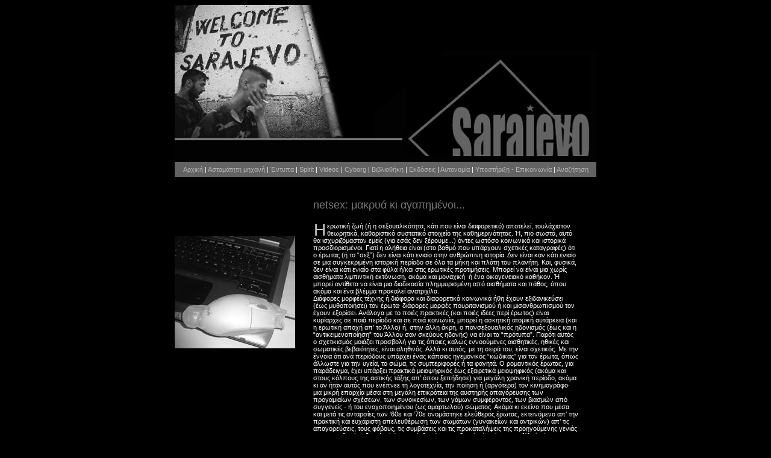

--- FILE ---
content_type: text/html
request_url: https://www.sarajevomag.net/entipa/teuhos_79/i79_p17_net.html
body_size: 15177
content:
<!doctype html>

<html>
<head>


<!-- Google tag (gtag.js) -->
<script async src="https://www.googletagmanager.com/gtag/js?id=G-3RQNCLLNQP"></script>
<script>
  window.dataLayer = window.dataLayer || [];
  function gtag(){dataLayer.push(arguments);}
  gtag('js', new Date());

  gtag('config', 'G-3RQNCLLNQP');
</script>

<!-- Global site tag (gtag.js) - Google Analytics -->
<script async src="https://www.googletagmanager.com/gtag/js?id=UA-79004402-2"></script>
<script>
  window.dataLayer = window.dataLayer || [];
  function gtag(){dataLayer.push(arguments);}
  gtag('js', new Date());

  gtag('config', 'UA-79004402-2');
</script>


<meta http-equiv="Content-Type" content="text/html; charset=utf-8" />
<title>Sarajevo | Τεύχος 79 | netsex: μακρυά κι αγαπημένοι...</title>
<link href="../../css/basic_black.css" rel="stylesheet" type="text/css" />
<style type="text/css">
<!--
p.MsoBodyText {
margin:0cm;
margin-bottom:.0001pt;
font-size:10.0pt;
font-family:Times;
}
-->
</style>
<style type="text/css">
<!--
p.MsoNormal {
margin:0cm;
margin-bottom:.0001pt;
font-size:12.0pt;
font-family:Μοντέρνα;
}
.style1 {color: #FFFFFF; font-family: Verdana, Arial, Helvetica, sans-serif;}
-->
</style>
</head>

<body>
<table width="700" border="0" align="center" cellpadding="0" cellspacing="0">
  <tr>
    <td colspan="2"><img src="../../Images/7_teuhi.jpg" alt="Sarajevo" width="700" height="257" /></td>
  </tr>
  <tr>
    <td height="25" colspan="2" bgcolor="#636363"><!-- #BeginLibraryItem "/Library/navbar.lbi" -->
      <link href="../../css/basic_black.css" rel="stylesheet" type="text/css">
<div align="center" class="navbar"><a href="../../index.html">Αρχική</a> | <a href="../../wp">Ασταμάτητη μηχανή</a> | <a href="../../entipa.html">Έντυπα</a> | <a href="../../spirit/spirit.html">Spirit</a> | <a href="../../videoc/videoc.html">Videoc</a> | <a href="../../cyborg/cyborg.html">Cyborg</a> | <a href="../../vivliothiki.html">Βιβλιοθήκη</a> | <a href="../../ekdoseis.html">Εκδόσεις</a> | <a href="https://www.autonomiagr.net/" target="_blank">Αυτονομία</a> | <a href="../../diakinisi.html">Υποστήριξη - Επικοινωνία</a> | <a href="../../search.html">Αναζήτηση</a></div><!-- #EndLibraryItem --></td>
  </tr>
  <tr>
    <td valign="top">&nbsp;</td>
    <td valign="top"><div align="right"></div></td>
  </tr>
</table>
<table width="700" border="0" align="center" cellpadding="0" cellspacing="0">
  <tr>
    <td width="200" valign="top" class="keimeno"><p>&nbsp;</p>
      <p>&nbsp;</p>
      <p>&nbsp;</p>
      <p><img src="../../Images/photo_teuhon/photo_79/79_17.jpg" width="200" height="186" alt="Sarajevo 79 - 12/2013" /></p></td>
    <td width="30" valign="top">&nbsp;</td>
    <td width="440" class="keimeno"><p class="titlos">netsex: μακρυά κι  αγαπημένοι...</p>
      <p><span class="first_letter">Η</span> ερωτική ζωή (ή η  σεξουαλικότητα, κάτι που είναι διαφορετικό) αποτελεί, τουλάχιστον θεωρητικά,  καθοριστικό συστατικό στοιχείο της καθημερινότητας. Ή, πιο σωστά, αυτό θα  ισχυριζόμασταν εμείς (για εσάς δεν ξέρουμε...) όντες ωστόσο κοινωνικά και  ιστορικά προσδιορισμένοι. Γιατί η αλήθεια είναι (στο βαθμό που υπάρχουν  σχετικές καταγραφές) ότι ο έρωτας (ή το &ldquo;σεξ&rdquo;) δεν είναι κάτι ενιαίο στην  ανθρώπινη ιστορία. Δεν είναι καν κάτι ενιαίο σε μια συγκεκριμένη ιστορική  περίοδο σε όλα τα μήκη και πλάτη του πλανήτη. Και, φυσικά, δεν είναι κάτι  ενιαίο στα φύλα ή/και στις ερωτικές προτιμήσεις. Μπορεί να είναι μια χωρίς  αισθήματα λιμπιντική εκτόνωση, ακόμα και μοναχική· ή ένα οικογενειακό καθήκον.  Ή μπορεί αντίθετα να είναι μια διαδικασία πλημμυρισμένη από αισθήματα και  πάθος, όπου ακόμα και ένα βλέμμα προκαλεί ανατριχίλα. <br />
      Διάφορες μορφές τέχνης ή  διάφορα και διαφορετικά κοινωνικά ήθη έχουν εξιδανικεύσει (έως μυθοποιήσει) τον  έρωτα· διάφορες μορφές πουριτανισμού ή και μισανθρωπισμού τον έχουν εξορίσει.  Ανάλογα με το ποιές πρακτικές (και ποιές ιδέες περί έρωτος) είναι κυρίαρχες σε  ποιά περίοδο και σε ποιά κοινωνία, μπορεί η ασκητική ατομική αυτάρκεια (και η  ερωτική αποχή απ&rsquo; το Άλλο) ή, στην άλλη άκρη, ο πανσεξουαλικός ηδονισμός (έως  και η &ldquo;αντικειμενοποίηση&rdquo; του Άλλου σαν σκεύους ηδονής) να είναι τα &ldquo;πρότυπα&rdquo;.  Παρότι αυτός ο σχετικισμός μοιάζει προσβολή για τις όποιες καλώς εννοούμενες  αισθητικές, ηθικές και σωματικές βεβαιότητες, είναι αληθινός. Αλλά κι αυτός, με  τη σειρά του, είναι σχετικός. Με την έννοια ότι ανά περιόδους υπάρχει ένας  κάποιος ηγεμονικός &ldquo;κώδικας&rdquo; για τον έρωτα, όπως άλλωστε για την υγεία, το  σώμα, τις συμπεριφορές ή τα φαγητά. Ο ρομαντικός έρωτας, για παράδειγμα, έχει  υπάρξει πρακτικά μειοψηφικός έως εξαιρετικά μειοψηφικός (ακόμα και στους  κόλπους της αστικής τάξης απ&rsquo; όπου ξεπήδησε) για μεγάλη χρονική περίοδο, ακόμα  κι αν ήταν αυτός που ενέπνεε τη λογοτεχνία, την ποίηση ή (αργότερα) τον  κινημογράφο· μια μικρή επαρχία μέσα στη μεγάλη επικράτεια της αυστηρής  απαγόρευσης των προγαμιαίων σχέσεων, των συνοικεσίων, των γάμων συμφέροντος,  των βιασμών από συγγενείς - ή του ενοχοποιημένου (ως αμαρτωλού) σώματος. Ακόμα  κι εκείνο που μέσα και μετά τις ανταρσίες των &lsquo;60s και &lsquo;70s ονομάστηκε  ελεύθερος έρωτας, εκτεινόμενο απ&rsquo; την πρακτική και ευχάριστη απελευθέρωση των  σωμάτων (γυναικείων και αντρικών) απ&rsquo; τις απαγορεύσεις, τους φόβους, τις  συμβάσεις και τις προκαταλήψεις της προηγούμενης γενιάς <a name="t1" id="t1"></a>ως τον καθαρό  σεξουαλικό (και αναίσθητο) σπορτιβισμό, είναι άγνωστο [<a href="#y1">1</a>] εάν έγινε πράγματι  πλειοψηφική πραγματικότητα στις κοινωνίες του αναπτυγμένου καπιταλισμού. Είναι  όμως βέβαιο ότι υπήρξε ένα ισχυρό &ldquo;παράδειγμα&rdquo; όχι μόνο στην καθημερινότητα  αλλά και στον χειρότερο αλλοτριωτή της: στη διαφήμιση.</p>
      <p>&nbsp;</p>
      <p class="ypotitlos">cyberlovers</p>
      <p><span class="first_letter">Η</span> πιο συνηθισμένη προσέγγιση  στην cyberσεξουαλικότητα είναι να αντιμετωπίζεται σαν κάτι εντελώς κενοφανές,  και σίγουρα απόλυτα διακριτό από προηγούμενες πρακτικές. Ορισμένοι σημειώνουν  ιδιαίτερα την απουσία του σώματος σ&rsquo; αυτές τις σχέσεις: δεν υπάρχει αφή ή όσφρηση  παρατηρούν· και δεν υπάρχει η αίσθηση (και η γεύση) του φιλιού. Απ&rsquo; όσο  μπορούμε να ξέρουμε οι τεχνολόγοι κάνουν γενναίες προσπάθειες για να διορθώσουν  αυτές τις ελλείψεις: διάφοροι αισθητήρες θα είναι προσιτοί (αν δεν είναι ήδη)  σε όποιον / όποιαν θέλει να &ldquo;νοιώσει&rdquo;. Η γνώμη μας είναι ότι η λέξη &ldquo;απουσία&rdquo;  δεν είναι ακριβής. Υπάρχει σώμα (τουλάχιστον η όραση και η ακοή), μόνο που  είναι μηχανικά μεσολαβημένο με έναν, πράγματι, εντελώς καινούργιο τρόπο. <br />
        Παρενθετικά ωστόσο θα πρέπει  να ανασύρουμε απ&rsquo; το παρελθόν (;) την υπενθύμιση ότι έχουν υπάρξει κι άλλες  εκδοχές σωματικής απουσίας σ&rsquo; ό,τι έχει ονομαστεί (και έχει βιωθεί) σαν έρωτας.  Αυτό που έχει ονομαστεί πλατωνικός έρωτας ήταν (ή είναι) μη σαρκικός, αν και  γεμάτος βαθιά αισθήματα και με μεγάλη διάρκεια. Οι ανεκλήρωτοι έρωτες έχουν  επίσης υμνηθεί στην τέχνη: έρωτες που δεν έφτασαν ποτέ στη σωματική ένωση, που  γέννησαν μεγάλους καϋμούς, ωστόσο δεν υστερούσαν σε επιθυμία και έλξη. <br />
      Στην cyberσεξουαλικότητα  υπάρχει &ldquo;κατά κάποιο τρόπο&rdquo; σωματική συμμετοχή. Υπάρχει &ldquo;σώμα&rdquo; με τον τρόπο που  οι χρήστες του διαδικτύου και, ακόμα εντονότερα, οι χρήστες του για λόγους  σεξουαλικής συσχέτισης, εννοούν το σώμα τους. Υπάρχει όμως τουλάχιστον μια  πραγματική απουσία. </p>
      <p><span class="first_letter">Ο</span>ι συνήγοροι και οι οπαδοί της  cyberσεξουαλικότητας μνημονεύουν ένα τουλάχιστον προσόν της: η σχέση με τον /  την Άλλο / Άλλη είναι εύκολη. Για ποια ακριβώς &ldquo;ευκολία&rdquo; πρόκειται, και γιατί  αυτή είναι προσόν; Το ερώτημα δεν αφορά μόνο το cybersex, αλλά και το σύνολο  των μεσολαβημένων ηλεκτρονικά κοινωνικών σχέσεων, δηλαδή την κουλτούρα (και την  &ldquo;ευκολία σχέσεων&rdquo;) των social media. <br />
      Μέχρι πριν 2 γενιές η  &ldquo;ευκολία&rdquo; δεν λογαριαζόταν στις αρετές των ερωτικών ή/και φιλικών σχέσεων. Το  αντίθετο. Ο χαρακτηρισμός &ldquo;αυτός είναι εύκολος&rdquo; (&ldquo;αυτή είναι εύκολη&rdquo;) ήταν  υποτιμητικός: σήμαινε ότι ο Άλλος / η Άλλη χαρακτηρίζεται από επιπολαιότητα,  ρηχότητα, προχειρότητα και, τελικά, αδιαφορία στις σχέσεις του / της. Κουβέντες  του είδους &ldquo;τον / την πολιόρκησε&rdquo; ή και &ldquo;τον / την κατέκτησε&rdquo; απέδιδαν ένα  μέρος της κοινωνικής αλήθειας του έρωτα, σε αντίθεση με τα συνοικέσια ή τις  σχέσεις (γάμους) συμφέροντος. Οι ερωτικές σχέσεις θεωρούνταν σαν ένας έντονος  και βαθύς συναισθηματικός αγώνας, ένα είδος διαρκούς εκστρατείας, όπου το  &ldquo;αντικείμενο του πόθου&rdquo; δεν είναι καθόλου αντικείμενο, και μπορεί να διαφεύγει  (όχι με όρους &ldquo;απιστίας&rdquo; αλλά απλά σαν θεμελιώδης και ανεξέλεγκτη  διαφορετικότητα). Το ίδιο ίσχυε και για τις φιλικές σχέσεις. Οι φίλοι στα ζόρια  φαίνονται έλεγε μια κουβέντα, και δεν εννοούσε την (φιλική ή δημοσιοσχεσίτικη)  ελεημοσύνη, αλλά την αντοχή των φιλικών σχέσεων στις δοκιμασίες της ζωής. Μόνο  αν είχαν περάσει απ&rsquo; τα καμίνια δύσκολων περιστάσεων οι φίλοι θεωρούνταν  τέτοιοι. Οι υπόλοιποι ήταν απλά &ldquo;γνωστοί&rdquo;. </p>
      <p><span class="first_letter">Τ</span>ο πέρασμα απ&rsquo; τις σχέσεις  (φιλικές ή/και ερωτικές) που αναμετρούνταν με τις δυσκολίες τους στις σχέσεις  που ανεμίζουν την ευκολία τους είναι μια διαδικασία ιδιαίτερα εκτεταμένη,  τουλάχιστον στις κοινωνίες του αναπτυγμένου καπιταλισμού. Δεν υπάρχει (ή δεν  έχουμε υπ&rsquo; όψη) τη γενεαλογία αυτής της αντιστροφής, αλλά την αφετηρία της την  τοποθετούμε χοντρικά στα &lsquo;70s ή στα &lsquo;80s· μαζί με το πρώτο ή το δεύτερο κύμα  εννόησης (και κοινωνικών θεσμίσεων) της ατομικής απελευθέρωσης. Η ευκολία είναι  το ζητούμενο παντού: στην κυκλοφορία, στο εμπόριο, στη διασκέδαση, στα  αισθήματα, στην &ldquo;πρόσβαση&rdquo; (άλλη εντυπωσιακή εφεύρεση που έγινε νόρμα με  υπόγειο, <a name="t2" id="t2"></a>σχεδόν λαθραίο τρόπο), στις καθημερινές ρουτίνες, στα ταξίδια, στην  εργασία... [<a href="#y2">2</a>]<br />
        Αλλά τι ονομάζεται &ldquo;ευκολία&rdquo;  σ&rsquo; όλο το κοινωνικό πεδίο; Έτσι λέγεται η μη απογοήτευση, η μη απόρριψη, η μη  διακινδύνευση, τα μηδέν (ή ελάχιστα) εμπόδια. Μπαίνοντας η ευκολία σε πλήθος  σχέσεων και καταστάσεων σαν αρετή (τους) και σαν μέτρο της αξίας (τους) πέταξε  στην άκρη, στα αξιακά αζήτητα των κοινωνικών σχέσεων, την στεναχώρια, τον πόνο.  Αυτό που στεναχωρεί, αυτό που απο-γοητεύει, αυτό που πονάει είναι δύσκολο· και  (σα να υπήρξε κάποιο μυστικό δημοψήφισμα) τα δύσκολα έγιναν (και είναι)  αποτροπαϊκά και απορριπτέα. <br />
      Η ευκολία στις ερωτικές  σχέσεις, η ευκολία να συνάπτονται, η ευκολία να διατηρούνται, η ευκολία να  διαλύονται, με άλλα λόγια η ενδόμυχη, κάποτε ασυνείδητη αλλά πάντα στέρεα  απόρριψη του συναισθηματικού πόνου ή των δυσκολιών στις ερωτικές σχέσεις,  άνθισε (κατά την ταπεινή μας γνώμη) πριν απ&rsquo; την γενίκευση της χρήσης του  internet. Το ίδιο ισχύει για τις φιλικές σχέσεις. Το - να - υποφέρεις - για -  την - έγνοια - του - Άλλου, που κάποτε θεωρούνταν κύριο συστατικό του έρωτα  (φτάνοντας ως το σημείο να αναγορεύει σαν ερωτική ακόμα και τη σχέση της μάνας  με το μωρό της) απορρίφθηκε στα καινούργια αόρατα πρωτόκολλα του σχετίζεσθαι.  Γιατί να επιτρέπεται στον Άλλο να τσαλακώνει, με οποιοδήποτε τρόπο, το Εγώ όταν  αυτό το Εγώ (και κάθε τέτοιο...) είναι (ή έτσι θέλει) ο απόλυτος κυρίαρχος;  Ακόμα και οι οικογενειακές και γονικές σχέσεις των τελευταίων δεκαετιών του  τέλους του 20ου αιώνα ιαπωνοποιήθηκαν κατά κάποιον τρόπο. Εάν, τελικά, θα  έπρεπε να αξιολογούνται με κάποιον τρόπο οι κοινωνικές, οι φιλικές και οι  ερωτικές σχέσεις, το μέτρο τους θα έπρεπε να είναι (κι έτσι έχει καθιερωθεί)  μόνο το όφελος. Το &ldquo;θετικό πρόσημο&rdquo;. Η απόλαυση, το κέρδος. Και προφανώς χωρίς  εξωτερική ενόχληση (απ&rsquo; τον πόνο ή την απώλεια). </p>
      <p><span class="first_letter">Ε</span>παναλαμβάνουμε ότι η  θεοποίηση και η απόλαυση της ευκολίας έγινε πριν την γενίκευση της χρήσης των  υπολογιστών και την &ldquo;κατάληψη&rdquo; των κοινωνικών σχέσεων απ&rsquo; το cyberσύμπαν και  την μηχανική / ηλεκτρονική μεσολαβητική του τάξη. Φυσικά δεν μπορούμε να  προβλέψουμε εάν η θεότητα Ευκολία θα μείνει στο βάθρο της για πάντα. Απ&rsquo; την  σκοπιά του, ας το πούμε κάπως καταχρηστικά, προηγούμενου παραδείγματος η  ευκολία ήταν σιαμαία αδελφή του κυνισμού, της αδιαφορίας και μιας επιθετικής  &ldquo;φυγοπονίας&rdquo;· όλα αυτά συνώνυμα της ακηδίας, της συναισθηματικής απονέκρωσης  (διακοπτόμενης πότε πότε από εκρήξεις ακατέργαστου συναισθηματισμού). Όμως για  τους οπαδούς του καινούργιου παραδείγματος ο κόσμος - θα - έπρεπε - να - είναι  - εύκολος· ή να μην υπάρχει.<br />
      Εάν έχουμε δίκιο, το cyberσεξ  (όπως και οι cyberφιλίες) ήρθαν να εξυπηρετήσουν τάσεις που προϋπήρχαν· γι&rsquo;  αυτό και έγιναν τόσο γρήγορα (και, πραγματικά, τόσο εύκολα!) αποδεκτοί τρόποι.  Νωρίτερα το περιεχόμενο του έρωτα ή/και της φιλίας είχε αρχίζει να αλλάζει  ριζικά, σε σχέση τουλάχιστον με την προηγούμενη κοινωνική αντίληψη επ&rsquo; αυτών.  Όταν το cyberσύμπαν έγινε προσιτό ήδη ο έρωτας (και η φιλία) είχαν αλλάξει  νόημα. Έτσι ώστε το cyberσεξ να αποτελεί μάλλον ένα είδος σημαιοφόρου του  καινούργιου παραδείγματος, με διάφορους συγγενείς ένα γύρω, έξω απ&rsquo; τον  cyberχωροχρόνο, στον &ldquo;φυσικό&rdquo; κόσμο· παρά μια διαχωρισμένη μειοψηφική  κατάσταση.</p>
      <p>&nbsp;</p>
      <p align="center"><em><img src="../../Images/photo_teuhon/photo_79/79_18.jpg" width="425" height="284" alt="Sarajevo 79 - 12/2013" /><br />
      Περασμένα ξεχασμένα;      </em></p>
      <p>&nbsp;</p>
      <p class="ypotitlos">η τεχνολογία του οργασμού</p>
      <p><span class="first_letter">Α</span>κόμα κι αν έμενε κανείς  περιορισμένος στο ζήτημα της μηχανικής μεσολάβησης της ερωτικής απόλαυσης, οι  υπολογιστές δεν είναι η πρεμιέρα. <a name="t3" id="t3"></a>Είχε προηγηθεί ο δονητής που εφευρέθηκε από  έναν άγγλο γιατρό το 1880. [<a href="#y3">3</a>]<br />
        Ωστόσο θα ήταν λάθος να  περιορίσουμε τον χαρακτηρισμό &ldquo;τεχνολογία&rdquo; μόνο σε μηχανικά μέσα. Αυτό που έχει  ονομαστεί πορνογραφία (και στις ανδροκρατούμενες κοινωνίες προοριζόταν  αποκλειστικά για αντρική ερωτική χρήση) ανήκει επίσης στην ευρύτερη &ldquo;τεχνικά  μεσολαβούμενη&rdquo; πρόκληση ερωτικής απόλαυσης. Απ&rsquo; την ζωγραφική και την  ελευθεριακή εικονογράφηση / διακόσμηση αντικειμένων καθημερινής χρήσης (βάζα,  ποτήρια) ως τις τυπωμένες &ldquo;κάρτες&rdquo;, κι αργότερα τις φωτογραφίες γυμνών γυναικών  σε ηδυπαθείς στάσεις, η &ldquo;υποβοηθούμενη / εικονικά μεσολαβούμενη&rdquo; αντρική  ερωτική απόλαυση έχει μακριά ιστορία. <br />
      Και, φυσικά, πολύ σημαντική  είναι η (άγνωστη, έτσι κι αλλιώς) ιστορία της αυτοϊκανοποίησης, <a name="t4" id="t4"></a>αντρικής και  γυναικείας, με &ldquo;βοηθήματα&rdquo; οποιουδήποτε είδους ή χωρίς. [<a href="#y4">4</a>] Πρόκειται για καταραμένη (δηλαδή σιωπηλά ή φωναχτά απαγορεύμενη)  πρακτική, ειδικά απ&rsquo; τον χριστιανισμό και μετά· και ο λόγος είναι προφανής.  Αλλά είναι επίσης μια σεξουαλική πρακτική αθόρυβα παρούσα ανά τους αιώνες. Που,  ασφαλώς, προκαλεί αμηχανία εάν σα σεξουαλικές πρακτικές θεωρούνται μόνον  εκείνες στις οποίες συμμετέχει τουλάχιστον ένας / μία Άλλος / Άλλη.</p>
      <p><span class="first_letter">Η</span> υπενθύμιση της μαλακίας  (χωρίς αξιολόγηση!) είναι απαραίτητη κατά τη γνώμη μας για το cyberσεξ. Θα ήταν  σωστό να θεωρεί μια μηχανική / ηλεκτρονικά μεσολαβημένη ερωτική συνεύρεση σαν  παράλληλη / ταυτόχρονη αυτοϊκανοποίηση δύο (ή και περισσότερων) ατόμων, με το  καθένα να παίζει τηλε-, από απόσταση, τον ρόλο του σεξουαλικού ερεθίσματος; Αν  αποφύγουμε την αξιολόγηση και μείνουμε στα πραγματικά χαρακτηριστικά αυτής της  <a name="t5" id="t5"></a>διαδικασίας, τότε ναι, μια τέτοια εννόηση του πράγματος είναι αληθινή. [<a href="#y5">5</a>] <br />
        Η cyberηδονική τεχνολογία  προχωράει καλπάζοντας, επειδή υπάρχει μεγάλη ζήτηση - στον αναπτυγμένο  καπιταλιστικά κόσμο. Υπάρχουν δύο χοντρικές κατευθύνσεις των σχετικών  εφαρμογών. Η μία ασχολείται με την αποτελεσματικότερη &ldquo;αισθησιακή&rdquo; διασύνδεση  πραγματικών ανθρώπινων όντων, που βρίσκονται μπροστά στους υπολογιστές τους. Η  άλλη ασχολείται με την αποτελεσματική &ldquo;αισθησιακή&rdquo; λειτουργία ειδώλων. Υπάρχει  κι ένας τρίτος τομέας, επίσης ιδιαίτερα προωθημένος τεχνολογικά: η κατασκευή  πειστικών (από κάθε άποψη...) εντελώς ρομποτικών σωμάτων, δηλαδή κουκλών. <br />
        Και πράγματι, σ&rsquo; ολόν αυτόν  τον τεχνολογικό κύκλο (δηλαδή τις πρακτικές και τα γούστα που υπηρετεί) το  ανθρώπινο σώμα, το - κορμί - όπως - το - ξέρουμε (ή θεωρούμε ότι το ξέρουμε...)  αντικαθίσταται είτε από αισθητήρες δύο άκρων (ακόμα κι αν ανάμεσα στα δύο άκρα  μεσολαβεί ο μισός πλανήτης), είτε με ηλεκτρικά / νευρολογικά ερεθίσματα από  κάποιο μηχανικό μέσο. Αυτά τα &ldquo;καλωδιωμένα&rdquo; σώματα, με τις κατάλληλες &ldquo;στολές&rdquo;,  εξακολουθούν πάντα να είναι ανθρώπινα· αλλά ανήκουν σε μια εντελώς διαφορετική  κατηγορία σωματικότητας που, ειν&rsquo; αλήθεια, δεν έχει ιστορικό προηγούμενο. <br />
        Κι ενώ πολλοί / πολλές θα  έφριταν με τέτοιες εξελίξεις, κανείς δεν πρέπει να αγνοεί το πόσο σωστά είναι  τοποθετημένες στην αναζήτηση της ευκολίας. Της ευκολίας στην σεξουαλική  απόλαυση, της ευκολίας στην ερωτική συσχέτιση. Αν σ&rsquo; αυτήν συμπεριλάβουμε και  την χρηματική οικονομία, το cyberσεξ υπερέχει (σ&rsquo; αυτόν τον τομέα) και απ&rsquo; τον  &ldquo;πληρωμένο έρωτα&rdquo; (για όλα τα φύλα). <br />
        Κυρίως όμως πρόκειται για την  ευκολία της μη εμπλοκής με την δυσκολία - του - Άλλου. Η &ldquo;σύνδεση&rdquo; και η  &ldquo;αποσύνδεση&rdquo;, η πρώτη σαν επιθυμία και η δεύτερη σαν παντοτινό ενδεχόμενο,  κυρίως μάλιστα η δεύτερη, σημαίνει ότι αυτό που άλλοτε λεγόταν ερωτική σχέση  μπορεί τώρα να εννοείται (και να συμβαίνει) χωρίς άσχημες συνέπειες. Αυτό,  άλλωστε, είναι το ζητούμενο ακόμα και για σχέσεις που συνάπτονται εκτός  κυβερνοχώρου: αίφνης το &ldquo;χωρίζουμε&rdquo; είναι πολύ προτιμότερο να αναγγελθεί με sms  παρά πρόσωπο - με - πρόσωπο. <br />
        Εάν κάποιος προσπαθήσει να  κρίνει τέτοιου είδους σεξουαλικά ήθη και πρακτικές με κριτήρια απόλαυσης, τότε  θα κάνει λάθος. Για διάφορους λόγους, αλλά και επειδή δεν υπάρχει αντικειμενικό  &ldquo;απολαυσόμετρο&rdquo;. Εάν όμως προσέξει ότι η υποκείμενη επιδίωξη είναι, τελικά, η  (και σεξουαλική) απόλαυση της ευκολίας της απόλαυσης, τότε θα έχει καταλάβει  κάτι σημαντικό απ&rsquo; τον &ldquo;θαυμαστό καινούργιο ψηφιακό κόσμο&rdquo;.<br />
      Απομένει να διερωτηθούμε (και  να βρούμε) το πως αυτές οι πρακτικές επηρεάζουν τις συμπεριφορές στον  πραγματικό καθημερινό κόσμο. Για όσο υπάρχει (και στο βαθμό που υπάρχει) ακόμα  τέτοιος.</p>
      <p>&nbsp;</p>
      <p align="center"><em><img src="../../Images/photo_teuhon/photo_79/79_19.jpg" width="425" height="288" alt="Sarajevo 79 - 12/2013" /><br />
Και  όργια γίνονται!      </em></p>
      <p>&nbsp;</p>
      <p>ΣΗΜΕΙΩΣΕΙΣ</p>
      <p><a name="y1" id="y1"></a>1 - Παρότι η μοντέρνα και η  μεταμοντέρνα &ldquo;κοινωνική έρευνα&rdquo; έχει (ή έτσι πιστεύει) αξιόπιστα εργαλεία για  να &ldquo;μετράει&rdquo; στατιστικά τα ερωτικά ήθη, τις πρακτικές, τα γούστα και τις  συμπεριφορές (διάφορων ειδών στατιστικές) είναι εξίσου αλήθεια ότι μπροστά στον  ψηλό θρόνο του βασιλιά σεξ ο κόσμος, εκτός απ&rsquo; το να αποδίδει τιμές έμαθε να  λέει και ψέματα. Όχι μόνο απέναντι στους ερευνητές και τους μετρητές - εκεί το  ψέμα είναι εύκολο. Κυρίως (ο καθένας και η καθεμιά) απέναντι στον εαυτό του /  της. Εφόσον ο βασιλιάς σεξ ενθρονισμένος με τέτοιο φωταγωγημένο τρόπο  εμφανίζεται πάντα ντυμένος με τα πιο βαριά και πολύτιμα σύμβολα των αξιών της  ζωής, είναι συχνά δύσκολο να παραδεχτεί ο όποιος / η όποια ότι είναι γυμνός / η  απέναντι στις απαιτήσεις και στις νόρμες του. Προτιμότερα αποδεικνύονται  διάφορα ψευδ-αισθητικά...<br />
      [ <a href="#t1">επιστροφή</a> ] </p>
      <p><a name="y2" id="y2"></a>2 - Η απόρριψη ή/και υποτίμηση  των &ldquo;παλιών&rdquo; μορφών χειρωνακτικής εργασίας και των χαρακτηριστικών της  (ιδρώτας, λέρωμα των ρούχων και του σώματος, κτυπήματα και σωματικοί  τραυματισμοί) μπορεί να εννοηθεί και μέσα σ&rsquo; αυτό το γενικό περίγραμμα...<br />
      [ <a href="#t2">επιστροφή</a> ] </p>
      <p><a name="y3" id="y3"></a>3 - Μια σύντομη ματιά σ&rsquo; αυτή  την ερωτική μηχανή. Υπήρχαν εν χρήσει κάποιου είδους δονητές ήδη απ&rsquo; την  Βικτωριανή περίοδο, στα μέσα του 19ου αιώνα, που χρησιμοποιούνταν από γιατρούς  για να προκαλέσουν τεχνητό οργασμό σε &ldquo;υστερικές&rdquo; γυναίκες. Απ&rsquo; την εποχή του  Ιπποκράτη ήδη οι &ldquo;διαταραχές&rdquo; της γυναικείας σεξουαλικότητας θεωρούνταν η αιτία  της &ldquo;υστερίας&rdquo;, κι αυτή ήταν η διαγνωστική γραμμή που ακολουθούσαν οι γιατροί  ως τις πρώτες δεκαετίες του 20ου αιώνα. <br />
        Ο μηχανικός δονητής εφευρέθηκε  για καθαρά οικονομικούς λόγους. Γιατί μ&rsquo; αυτόν τον τρόπο οι γιατροί θα  μπορουσαν να έχουν περισσότερα ραντεβού με &ldquo;υστερικές&rdquo; κάθε εργάσιμη ημέρα  τους, και έτσι να βγάζουν περισσότερα λεφτά. <br />
      Η εφεύρεση των μπαταριών (λίγο  μετά τον ηλεκτρισμό) έκανε τους δονητές φορητούς και φτηνότερους. Διάφορες  γυναίκες άρχισαν να αγοράζουν δονητές οι ίδιες, για να γλυτώνουν την έκθεση και  τα έξοδα της ιατρικής επίσκεψης. Στη δεκαετία του 1930 οι δονητές εξαφανίστηκαν  απ&rsquo; την αγορά - ίσως επειδή (μέσα στη γενική μεσοπολεμική δυσπραγία) θεωρήθηκαν  εξεζητημένοι. Αλλά η ζήτησή τους επανήλθε την δεκαετία του &lsquo;60 σαν αποτέλεσμα  της σεξουαλικής επανάστασης και του φεμινισμού: δεν χρειαζόμαστε τους άντρες!  Απ&rsquo; την δεκαετία του &lsquo;60 και μετά άρχισε να αναπτύσσεται φανερά η βιομηχανία  των σεξουαλικών βοηθημάτων, τα sex shops, βασικά στα μεγάλα αστικά κέντρα· και  οι δονητές υπόσχονταν ανοικτά στις γυναίκες τον τέλειο οργασμό.<br />
      [ <a href="#t3">επιστροφή</a> ] </p>
      <p><a name="y4" id="y4"></a>4 - Μπορεί τώρα κάποιοι /  κάποιες να σοκαριστούν, αλλά στη διάρκεια του μεγάλου κύματος σεξουαλικής /  ερωτικής απελευθέρωσης στην ελλάδα, δηλαδή απ&rsquo; τα τέλη της δεκαετίας του &lsquo;70 ως  τις αρχές της επόμενης, δύο κουβέντες &ldquo;συνθήματα&rdquo; είχαν ευνοϊκή (και σε μεγάλο  βαθμό χειραφετική) αποδοχή στις ριζοσπαστικές νεολαιίστικες παρέες: το άμα  πιάσει η μαλακία τύφλα νάχει το γαμήσι και (σαν απάντηση) το καλή είναι η  μαλακία αλλά με το γαμήσι γνωρίζεις κόσμο.<br />
      [ <a href="#t4">επιστροφή</a> ] </p>
      <p><a name="y5" id="y5"></a>5 - Κάποιος που θα  χρησιμοποιούσε το γνωστό μοτίβο &ldquo;τα στερνά τρώνε τα πρώτα&rdquo;, σύμφωνα με το οποίο  οι ιδέες του παρόντος εκτοξεύονται προς το παρελθόν για να το απαλλοτριώσουν,  να το ερμηνεύσουν σύμφωνα με τα δικά τους συμφέροντα και να το μετατρέψουν σε  γενεολογία τους, θα έλεγε: Μα τι λέτε τώρα; Και η &ldquo;φυσική&rdquo;, άμεσα σωματική  ερωτική σχέση πάντα ήταν [προσοχή στο &ldquo;πάντα&rdquo;!] αυτό: αμοιβαία και παράλληλη  αυτοϊκανοποίηση, στην οποία ο ένας ήταν το σκεύος ηδονής του άλλου [σκεύος,  συ-σκευή: το κρατάτε κι αυτό]. <br />
        Και θα συνέχιζε: Αυτό που  ονομάζεται εσείς &ldquo;φυσική σχέση&rdquo; δεν είναι παρά η ζωώδης φάση της παράλληλης αυτοϊκανοποίησης!  Κι αυτή η ζωώδης φάση δεν έχει γεννήσει μόνο καλλιτεχνήματα, αλλά και άγνωστο  αριθμό φόνων, άπειρους βιασμούς, βία στην καθημερινότητα, ανείπωτο πόνο, ακόμα  και πολέμους. Επιτέλους, χάρη στην πληροφορική, μπαίνουμε σε μια φάση οργανωμένης  αυτοϊκανοποίησης, που απομονώνει και χαλιναγωγεί τα ζωώδη πάθη, και ταιριάζει  σε ανώτερες πολιτιστικές αρχές: η &ldquo;μη επαφή&rdquo; μόνο πλεονεκτήματα έχει.  Επιτέλους, φεύγουμε απ&rsquo; την ζωώδη προϊστορία του ανθρώπινου είδους!!!<br />
    Δύσκολο ε; Έχουμε μια δυο  απαντήσεις, αλλά περιμένουμε τις δικές σας.<br />
    [ <a href="#t5">επιστροφή</a> ] </p></td>
    <td width="30">&nbsp;</td>
  </tr>
  <tr>
    <td width="200" valign="top">&nbsp;</td>
    <td width="30" valign="top">&nbsp;</td>
    <td width="440" class="keimeno">&nbsp;</td>
    <td width="30">&nbsp;</td>
  </tr>
</table><!-- #BeginLibraryItem "/Library/bottom.lbi" -->
<link href="../../css/basic_black.css" rel="stylesheet" type="text/css">
<hr />
<p align="center" class="keimeno">Sarajevo <script>document.write(new Date().getFullYear())</script></p><!-- #EndLibraryItem --><p align="center" class="keimeno">&nbsp;</p>
<p>&nbsp;</p>
</body>
</html>
